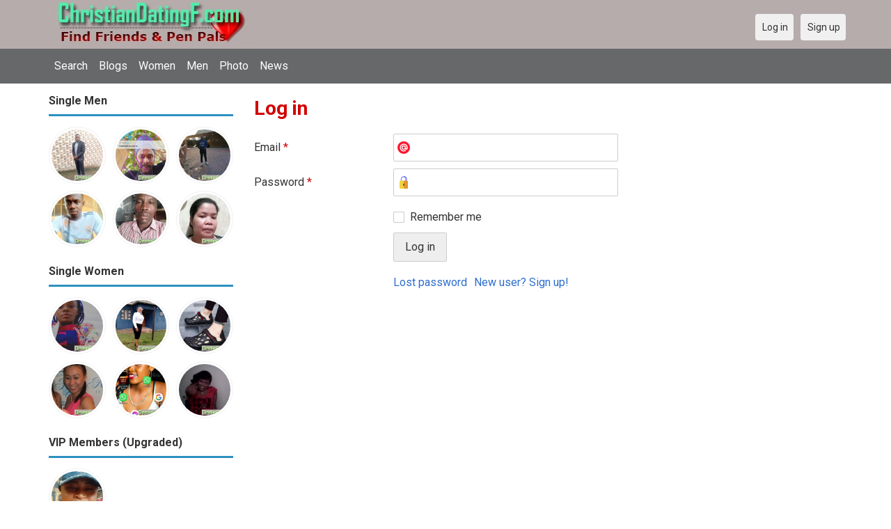

--- FILE ---
content_type: text/html; charset=utf-8
request_url: https://christiandatingf.com/users/login?r=janee1979
body_size: 16969
content:
<!DOCTYPE html>
<html lang="en">
<head>
<link href="https://fonts.googleapis.com/css?family=Roboto:400,700" rel="stylesheet" type="text/css" /><link href="https://christiandatingf.com/externals/materialdesign/material-icons.css" rel="stylesheet" type="text/css" /><link rel="alternate" type="application/rss+xml" title="ChristianDatingF – Find True Connections with Faithful Singles Online Feed" href="https://christiandatingf.com/news/feed" /><meta http-equiv="content-type" content="text/html; charset=utf-8" /><meta name="viewport" content="width=device-width, initial-scale=1.0" /><title>Log in - Find &amp; Chat Christian Friends and Pen Pals Online</title><meta name="description" content="Log in to your account. Free Christian website connects you with Christian friends, pen pals and love online. Find single Christian women and men for friendship and relationship at this religious dating site." /><link href="https://christiandatingf.com/load/css/onedate/english/1610202837" rel="stylesheet" type="text/css" /><script src="https://christiandatingf.com/load/javascript/onedate/english/1610202837"></script><meta property="og:type" content="article" /><meta property="og:title" content="Log in - Find &amp; Chat Christian Friends and Pen Pals Online" /><meta property="og:description" content="Log in to your account. Free Christian website connects you with Christian friends, pen pals and love online. Find single Christian women and men for friendship and relationship at this religious dating site." /><meta property="og:url" content="https://christiandatingf.com/users/login" /><meta name="twitter:card" content="summary" /><meta name="twitter:title" content="Log in - Find &amp; Chat Christian Friends and Pen Pals Online" /><meta name="twitter:description" content="Log in to your account. Free Christian website connects you with Christian friends, pen pals and love online. Find single Christian women and men for friendship and relationship at this religious dating site." /><meta name="twitter:url" content="https://christiandatingf.com/users/login" /></head>
<body class="guest users users_login index">
		<header id="header" class="hidden-ms visible-sm">
		<div class="container">
			<div class="row">
				<div class="col-ms-12">
					<div class="header">
													<a class="logo" href="https://christiandatingf.com/"><img width="300" height="70" alt="ChristianDatingF – Find True Connections with Faithful Singles Online" class="logo desktop hidden-ms visible-sm" src="https://christiandatingf.com/uploads/c/v/i/q/9xe1ddaiobudgqm1ok9x.jpg" /></a>																			<a class="logo" href="https://christiandatingf.com/"><img width="150" height="70" alt="ChristianDatingF – Find True Connections with Faithful Singles Online" class="logo mobile visible-ms hidden-sm" src="https://christiandatingf.com/uploads/x/8/f/b/k7cyap00pnblhb0qc95n.jpg" /></a>												                        
						
					</div>
				</div>
			</div>
		</div>
	</header>
	<div id="site-nav">
		<div class="container">
			<div class="row">
				<div class="col-ms-12">
					<div class="site-nav">
						<a href="#" class="menu-button main-menu-button collapsed" data-mobilenav="main-menu"><span class="mobile-icon"></span></a>																			
						<ul id="main-menu">
																								<li><a class="users" href="https://christiandatingf.com/users">Search</a></li>
																																<li><a class="blogs" href="https://christiandatingf.com/blogs">Blogs</a></li>
																																<li><a class="women" href="https://christiandatingf.com/women">Women</a></li>
																																<li><a class="men" href="https://christiandatingf.com/men">Men</a></li>
																																<li><a class="pictures" href="https://christiandatingf.com/pictures">Photo</a></li>
																																<li><a href="https://christiandatingf.com/news">News</a></li>
																					</ul>
					</div>					
				
					<nav id="quick-nav" class="icons">
													<ul>
								<li class="out user_login "><a class="icon-text icon-users-login" href="https://christiandatingf.com/users/login"><span>Log in</span></a></li>
								<li class="out user_signup "><a class="icon-text icon-users-signup" href="https://christiandatingf.com/users/signup"><span>Sign up</span></a></li>
							</ul>
											</nav>
					
				</div>
			</div>
		</div>
	</div>
	<div id="container" class="">
		<div class="container">
			<div class="row">				
									<div id="sidebar">
						<div class="hidden-all visible-sm">
							
						</div>
												<div class="hidden-all visible-sm">
							

									<div class="box latest-users">
			<h4><span>Single Men</span></h4>
				<ul class="gallery compact helper users">									<li id="row-helper-user-66220">				<figure class="user">					

				
	<div class="image">
					<a class="image" href="https://christiandatingf.com/Sangglen"><img alt="Sangglen, 19920709, Buéa, Sudouest, Cameroon" title="Sangglen, 19920709, Buéa, Sudouest, Cameroon" width="250" height="250" src="https://christiandatingf.com/uploads/4/w/7/7/z93j6uon0aakcpet5j3i_l.jpg" /></a>		
							
					</div>

									</figure>			</li>									<li id="row-helper-user-82457">				<figure class="user">					

				
	<div class="image">
					<a class="image" href="https://christiandatingf.com/Rigs"><img alt="Rigs, 19910701, Black River, Saint Elizabeth, Jamaica" title="Rigs, 19910701, Black River, Saint Elizabeth, Jamaica" width="250" height="250" src="https://christiandatingf.com/uploads/e/q/a/5/6nbbwgby58qpbwbb9s42_l.jpg" /></a>		
							
					</div>

									</figure>			</li>									<li id="row-helper-user-83128">				<figure class="user">					

				
	<div class="image">
					<a class="image" href="https://christiandatingf.com/Terryskh"><img alt="Terryskh, 19920809, Pretoria, Gauteng, South Africa" title="Terryskh, 19920809, Pretoria, Gauteng, South Africa" width="250" height="250" src="https://christiandatingf.com/uploads/h/c/h/z/qwk5dwydo4smzx00mbb4_l.jpg" /></a>		
							
					</div>

									</figure>			</li>									<li id="row-helper-user-62102">				<figure class="user">					

				
	<div class="image">
					<a class="image" href="https://christiandatingf.com/Chukwuemeka"><img alt="Chukwuemeka, 19940404, Enugu, Enugu, Nigeria" title="Chukwuemeka, 19940404, Enugu, Enugu, Nigeria" width="250" height="250" src="https://christiandatingf.com/uploads/l/g/2/u/2mi2fm05c51g6j2dz95v_l.jpg" /></a>		
							
					</div>

									</figure>			</li>									<li id="row-helper-user-74649">				<figure class="user">					

				
	<div class="image">
					<a class="image" href="https://christiandatingf.com/Kalemba"><img alt="Kalemba, 19800903, Kampala, Central, Uganda" title="Kalemba, 19800903, Kampala, Central, Uganda" width="250" height="250" src="https://christiandatingf.com/uploads/k/8/3/y/96r8tmsb1js1tdtngbdy_l.jpg" /></a>		
							
					</div>

									</figure>			</li>									<li id="row-helper-user-56548">				<figure class="user">					

				
	<div class="image">
					<a class="image" href="https://christiandatingf.com/Germones40margaret"><img alt="Germones40margaret, 19810604, Tacloban, Eastern Visayas, Philippines" title="Germones40margaret, 19810604, Tacloban, Eastern Visayas, Philippines" width="250" height="250" src="https://christiandatingf.com/uploads/n/y/o/0/od92vruw2jbhv6acr2xp_l.jpg" /></a>		
							
					</div>

									</figure>			</li>			</ul>		</div>
										<div class="box latest-users">
			<h4><span>Single Women</span></h4>
				<ul class="gallery compact helper users">									<li id="row-helper-user-21390">				<figure class="user">					

				
	<div class="image">
					<a class="image" href="https://christiandatingf.com/Shafigah"><img alt="Shafigah, 19970725, Mukono, Central, Uganda" title="Shafigah, 19970725, Mukono, Central, Uganda" width="250" height="250" src="https://christiandatingf.com/uploads/w/h/4/6/t3h7fhyf4hmgg6bzwr4q_l.jpg" /></a>		
							
					</div>

									</figure>			</li>									<li id="row-helper-user-81293">				<figure class="user">					

				
	<div class="image">
					<a class="image" href="https://christiandatingf.com/Mabongi"><img alt="Mabongi, 19831213, Empangeni, KwaZulu Natal, South Africa" title="Mabongi, 19831213, Empangeni, KwaZulu Natal, South Africa" width="250" height="250" src="https://christiandatingf.com/uploads/9/3/w/1/p3nij79xsr2s00mrregk_l.jpg" /></a>		
							
					</div>

									</figure>			</li>									<li id="row-helper-user-52642">				<figure class="user">					

				
	<div class="image">
					<a class="image" href="https://christiandatingf.com/Jovannah"><img alt="Jovannah, 19990418, Kampala, Central, Uganda" title="Jovannah, 19990418, Kampala, Central, Uganda" width="250" height="250" src="https://christiandatingf.com/uploads/3/z/w/6/1juch2xvw1r8mq0gqbpz_l.jpg" /></a>		
							
					</div>

									</figure>			</li>									<li id="row-helper-user-4399">				<figure class="user">					

				
	<div class="image">
					<a class="image" href="https://christiandatingf.com/DRESS"><img alt="DRESS, Philippines" title="DRESS, Philippines" width="250" height="250" src="https://christiandatingf.com/uploads/z/6/2/5/06wxap6y8ce876q7qtk3_l.jpg" /></a>		
							
					</div>

									</figure>			</li>									<li id="row-helper-user-79706">				<figure class="user">					

				
	<div class="image">
					<a class="image" href="https://christiandatingf.com/Dorisha341"><img alt="Dorisha341, 19970310, Kigali, Ville de Kigali, Rwanda" title="Dorisha341, 19970310, Kigali, Ville de Kigali, Rwanda" width="250" height="250" src="https://christiandatingf.com/uploads/5/w/s/m/f0k0hd5gdqeb7erl6262_l.jpg" /></a>		
							
					</div>

									</figure>			</li>									<li id="row-helper-user-4126">				<figure class="user">					

				
	<div class="image">
					<a class="image" href="https://christiandatingf.com/shelly_atuh"><img alt="shelly_atuh, Bamenda, Cameroon" title="shelly_atuh, Bamenda, Cameroon" width="250" height="250" src="https://christiandatingf.com/uploads/0/2/e/y/cdqb10dqyozdws00wvm6_l.jpg" /></a>		
							
					</div>

									</figure>			</li>			</ul>		</div>
										<div class="box latest-users">
			<h4><span>VIP Members (Upgraded)</span></h4>
				<ul class="gallery compact helper users">									<li id="row-helper-user-101936">				<figure class="user">					

				
	<div class="image">
					<a class="image" href="https://christiandatingf.com/Resseymay"><img alt="Resseymay, 19820808, Badagri, Lagos, Nigeria" title="Resseymay, 19820808, Badagri, Lagos, Nigeria" width="250" height="250" src="https://christiandatingf.com/uploads/l/5/0/c/2q2n22zdogpgfagku4qj_l.jpg" /></a>		
							
					</div>

									</figure>			</li>			</ul>		</div>
	<h4><span>Get it on Google Play</span></h4>
<a href="https://play.google.com/store/apps/details?id=com.christiandatingf.friends" style="color:#cfe7fe";" title="Christian Dating App">
<img src="/templates/onedate/images/google-play-logo225.png" alt="Christian Dating App"></a>


<div data-id="2" class="banner" onclick="countBannerClick(this);return true;"><div class="visible-ms visible-xs visible-sm visible-md visible-lg"><script async src="https://pagead2.googlesyndication.com/pagead/js/adsbygoogle.js"></script>
<!-- Christiandatingf -->
<ins class="adsbygoogle"
     style="display:block"
     data-ad-client="ca-pub-7107097512947569"
     data-ad-slot="1835638963"
     data-ad-format="auto"
     data-full-width-responsive="true"></ins>
<script>
     (adsbygoogle = window.adsbygoogle || []).push({});
</script></div></div>						</div>
					</div>					
								<div id="content">
					
	

	<div class="content-header">

					<h1>Log in</h1>
				
				
		
	</div>



	
<div class="plugin-users login">

	<div class="users-login-form">

	
		<form action="https://christiandatingf.com/users/login?r=janee1979" method="post">
			<fieldset class="grid">

				<div class="control" id="input_row_user_login_email">

					<label for="input_edit_user_login_email">
						Email <span class="required">*</span>
					</label>

					<div class="field">

						
		<input  class="text email input-md" id="input_edit_user_login_email" maxlength="255" type="text" name="email" value="" />		
	

					</div>

				</div>

				<div class="control" id="input_row_user_login_password">

					<label for="input_edit_user_login_password">
						Password <span class="required">*</span>
					</label>

					<div class="field">

						
		<input  class="text password input-md" id="input_edit_user_login_password" max_length="128" type="password" name="password" value="" />		
	

					</div>

				</div>

				
				<div class="control" id="input_row_user_login_remember">

					<div class="field">

						
		<div class="checkbox inline ">
			<input  class="checkbox" id="input_edit_user_login_remember" type="checkbox" name="remember" value="1" />			<label for="input_edit_user_login_remember">
				Remember me			</label>
		</div>
		
	

					</div>

				</div>

				<div class="control actions">
					<input  class="button submit " type="submit" name="submit" value="Log in" />				</div>				
									<div class="control actions">
						<a href="https://christiandatingf.com/users/login/lostpass">Lost password</a>												
						<a href="https://christiandatingf.com/users/signup">New user? Sign up!</a>					</div>
				
			</fieldset>

		<input  type="hidden" name="do_login" value="1" /></form>
	
	
</div>
</div>

						<div data-id="1" class="banner" onclick="countBannerClick(this);return true;"><div class="visible-ms visible-xs visible-sm visible-md visible-lg"><script async src="https://pagead2.googlesyndication.com/pagead/js/adsbygoogle.js"></script>
<!-- Christiandatingf -->
<ins class="adsbygoogle"
     style="display:block"
     data-ad-client="ca-pub-7107097512947569"
     data-ad-slot="1835638963"
     data-ad-format="auto"
     data-full-width-responsive="true"></ins>
<script>
     (adsbygoogle = window.adsbygoogle || []).push({});
</script></div></div>				</div>
			</div>
		</div>
	</div>
	
<span> </span>
	
	<footer id="footer">
		<div class="container">
			<div class="row">
				<div class="col-ms-12">
					<div class="footer">
						<div class="navigation">
															<ul>
									<li><a href="/contact" title="Contact us">Contact us</a></li>
<li><a href="/site/no_access" title="UPGRADE">UPGRADE</a></li>
<li><a href="/legal/terms" title="Terms and conditions">Terms and conditions</a></li>
<li><a href="/legal/privacy" title="Privacy policy">Privacy policy</a></li>
<li>Powered by <a href="/" title="Christian Dating">Christian Dating</a></li>
								</ul>
													</div>
						<div class="social-bookmarks">
							<ul>
																																																																															</ul>
						</div>
					</div>
											<div class="credits">
																														</div>
									</div>
			</div>
		</div>
	</footer>
		<div style="background-color: #ffcfcc ; padding: 10px; text-align: center;"> 
	Meet & chat Christian friends in 
&#128152;<a href="/singles/united_states" title="United States">America - US</a> 
&#128156;<a href="/singles/south_africa" title="South Africa">South Africa</a> 
&#128150;<a href="/singles/australia" title="Australia">Australia</a> 
&#128153;<a href="/singles/canada" title="Canada">Canada</a> 
&#128149;<a href="/singles/united_kingdom" title="United Kingdom">United Kingdom - UK</a>
</div>
	<!--div style="background-color: #ffccf8 ; padding: 10px; text-align: center;">
Singles seeking - Buscando solteros 
&#128153;<a href="/seeking/Amistad_o_correspondencia_-_Friends_or_pen_pals" title="Amistad o correspondencia - Friends pen pals">Amistad o correspondencia - Friends/pen pals</a>
&#128156;<a href="/seeking/Mujeres_hispanas_solteras_-_Hispanic_single_women" title="Mujeres hispanas solteras - Hispanic single women">Mujeres hispanas solteras - Hispanic single women</a> 
&#128150;<a href="/seeking/Mujeres_solteras_mexicanas_-_Mexican_single_women" title="Mujeres solteras mexicanas - Mexican single women">Mujeres solteras mexicanas - Mexican single women</a> 
&#128153;<a href="/seeking/Mujeres_solteras_internacionales_-_International_single_women" title="Mujeres solteras internacionales - International single women">Mujeres solteras internacionales - International single women</a> 
&#128156;<a href="/seeking/Hombres_solteros_europeos_-_European_single_men" title="Hombres solteros europeos - European single men">Hombres solteros europeos - European single men</a> 
&#128154;<a href="/seeking/Hombres_solteros_americanos_-_American_single_men" title="Hombres solteros americanos - American single men">Hombres solteros americanos - American single men</a> 
&#128155;<a href="/seeking/Esposo_en_el_extranjero_-_Overseas_husband" title="Esposo en el extranjero - Overseas husband">Esposo en el extranjero - Overseas husband</a> 
&#128420;<a href="/seeking/LGBT_Amigos_o_amigas_-_Gay_or_es_friends" title="LGBT Amigos o amigas - Gay or les friends">LGBT Amigos o amigas - Gay or les friends</a> 
</div-->

</body>
</html>


--- FILE ---
content_type: text/html; charset=utf-8
request_url: https://www.google.com/recaptcha/api2/aframe
body_size: 268
content:
<!DOCTYPE HTML><html><head><meta http-equiv="content-type" content="text/html; charset=UTF-8"></head><body><script nonce="j9aCqphaQ5qZrJD_PbnW3g">/** Anti-fraud and anti-abuse applications only. See google.com/recaptcha */ try{var clients={'sodar':'https://pagead2.googlesyndication.com/pagead/sodar?'};window.addEventListener("message",function(a){try{if(a.source===window.parent){var b=JSON.parse(a.data);var c=clients[b['id']];if(c){var d=document.createElement('img');d.src=c+b['params']+'&rc='+(localStorage.getItem("rc::a")?sessionStorage.getItem("rc::b"):"");window.document.body.appendChild(d);sessionStorage.setItem("rc::e",parseInt(sessionStorage.getItem("rc::e")||0)+1);localStorage.setItem("rc::h",'1768821679605');}}}catch(b){}});window.parent.postMessage("_grecaptcha_ready", "*");}catch(b){}</script></body></html>